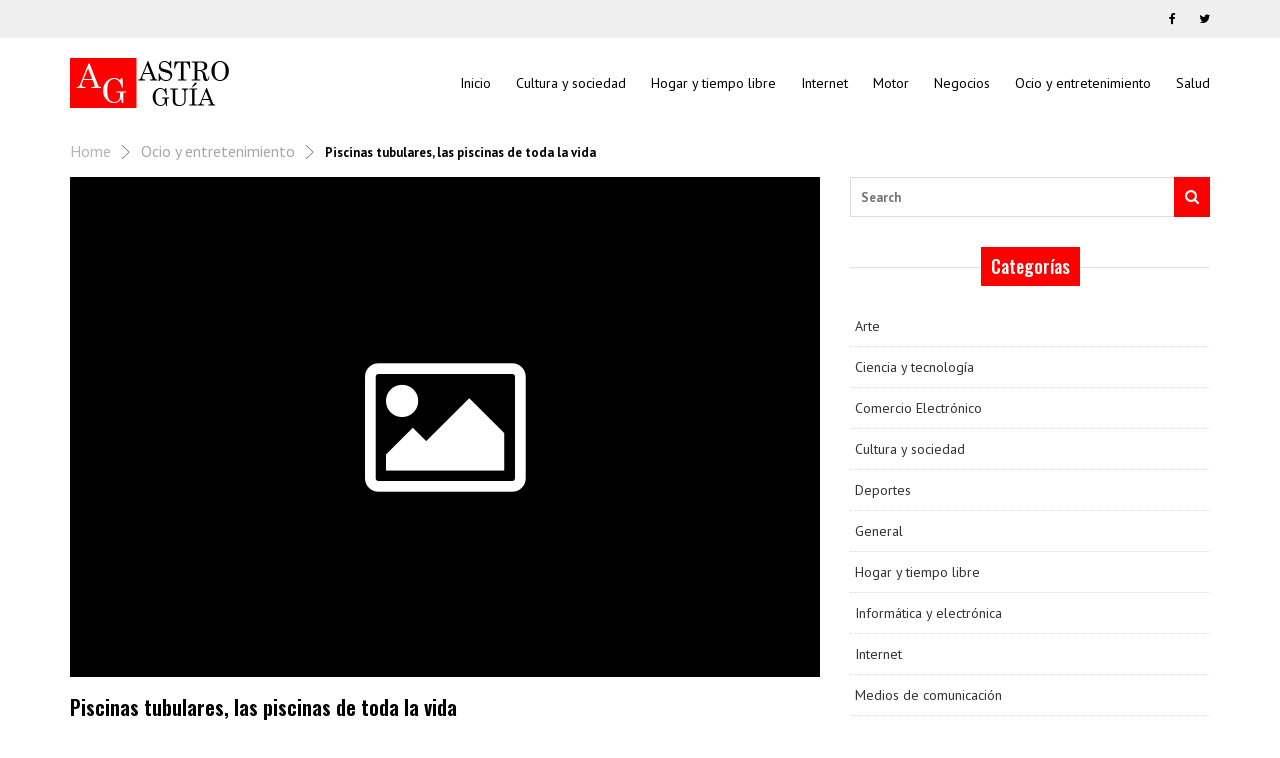

--- FILE ---
content_type: text/html; charset=UTF-8
request_url: https://www.astroguia.com/piscinas-tubulares-las-piscinas-de-toda-la-vida/
body_size: 11616
content:
<!doctype html>
<html dir="ltr" lang="es" prefix="og: https://ogp.me/ns#">
<head>
	<meta charset="UTF-8">
	<meta name="viewport" content="width=device-width, initial-scale=1">
	<link rel="profile" href="https://gmpg.org/xfn/11">
	<title>Piscinas tubulares, las piscinas de toda la vida | Tu guía de actualidad</title>
	<style>img:is([sizes="auto" i], [sizes^="auto," i]) { contain-intrinsic-size: 3000px 1500px }</style>
	
		<!-- All in One SEO 4.9.3 - aioseo.com -->
	<meta name="robots" content="max-image-preview:large" />
	<meta name="author" content="admin"/>
	<link rel="canonical" href="https://www.astroguia.com/piscinas-tubulares-las-piscinas-de-toda-la-vida/" />
	<meta name="generator" content="All in One SEO (AIOSEO) 4.9.3" />
		<meta property="og:locale" content="es_ES" />
		<meta property="og:site_name" content="Tu guía de actualidad |" />
		<meta property="og:type" content="article" />
		<meta property="og:title" content="Piscinas tubulares, las piscinas de toda la vida | Tu guía de actualidad" />
		<meta property="og:url" content="https://www.astroguia.com/piscinas-tubulares-las-piscinas-de-toda-la-vida/" />
		<meta property="og:image" content="https://www.astroguia.com/wp-content/uploads/2018/06/astro-guia.png" />
		<meta property="og:image:secure_url" content="https://www.astroguia.com/wp-content/uploads/2018/06/astro-guia.png" />
		<meta property="article:published_time" content="2013-05-31T13:20:52+00:00" />
		<meta property="article:modified_time" content="2013-05-31T13:20:52+00:00" />
		<meta name="twitter:card" content="summary" />
		<meta name="twitter:title" content="Piscinas tubulares, las piscinas de toda la vida | Tu guía de actualidad" />
		<meta name="twitter:image" content="https://www.astroguia.com/wp-content/uploads/2018/06/astro-guia.png" />
		<script type="application/ld+json" class="aioseo-schema">
			{"@context":"https:\/\/schema.org","@graph":[{"@type":"Article","@id":"https:\/\/www.astroguia.com\/piscinas-tubulares-las-piscinas-de-toda-la-vida\/#article","name":"Piscinas tubulares, las piscinas de toda la vida | Tu gu\u00eda de actualidad","headline":"Piscinas tubulares, las piscinas de toda la vida","author":{"@id":"https:\/\/www.astroguia.com\/author\/admin\/#author"},"publisher":{"@id":"https:\/\/www.astroguia.com\/#organization"},"image":{"@type":"ImageObject","url":"http:\/\/imgserver.codigoinverso.com\/20130531132052.png","@id":"https:\/\/www.astroguia.com\/piscinas-tubulares-las-piscinas-de-toda-la-vida\/#articleImage"},"datePublished":"2013-05-31T13:20:52+00:00","dateModified":"2013-05-31T13:20:52+00:00","inLanguage":"es-ES","mainEntityOfPage":{"@id":"https:\/\/www.astroguia.com\/piscinas-tubulares-las-piscinas-de-toda-la-vida\/#webpage"},"isPartOf":{"@id":"https:\/\/www.astroguia.com\/piscinas-tubulares-las-piscinas-de-toda-la-vida\/#webpage"},"articleSection":"Ocio y entretenimiento"},{"@type":"BreadcrumbList","@id":"https:\/\/www.astroguia.com\/piscinas-tubulares-las-piscinas-de-toda-la-vida\/#breadcrumblist","itemListElement":[{"@type":"ListItem","@id":"https:\/\/www.astroguia.com#listItem","position":1,"name":"Home","item":"https:\/\/www.astroguia.com","nextItem":{"@type":"ListItem","@id":"https:\/\/www.astroguia.com\/category\/ocio-y-entretenimiento\/#listItem","name":"Ocio y entretenimiento"}},{"@type":"ListItem","@id":"https:\/\/www.astroguia.com\/category\/ocio-y-entretenimiento\/#listItem","position":2,"name":"Ocio y entretenimiento","item":"https:\/\/www.astroguia.com\/category\/ocio-y-entretenimiento\/","nextItem":{"@type":"ListItem","@id":"https:\/\/www.astroguia.com\/piscinas-tubulares-las-piscinas-de-toda-la-vida\/#listItem","name":"Piscinas tubulares, las piscinas de toda la vida"},"previousItem":{"@type":"ListItem","@id":"https:\/\/www.astroguia.com#listItem","name":"Home"}},{"@type":"ListItem","@id":"https:\/\/www.astroguia.com\/piscinas-tubulares-las-piscinas-de-toda-la-vida\/#listItem","position":3,"name":"Piscinas tubulares, las piscinas de toda la vida","previousItem":{"@type":"ListItem","@id":"https:\/\/www.astroguia.com\/category\/ocio-y-entretenimiento\/#listItem","name":"Ocio y entretenimiento"}}]},{"@type":"Organization","@id":"https:\/\/www.astroguia.com\/#organization","name":"Tu gu\u00eda de actualidad","url":"https:\/\/www.astroguia.com\/","logo":{"@type":"ImageObject","url":"https:\/\/www.astroguia.com\/wp-content\/uploads\/2018\/06\/astro-guia.png","@id":"https:\/\/www.astroguia.com\/piscinas-tubulares-las-piscinas-de-toda-la-vida\/#organizationLogo","width":320,"height":100},"image":{"@id":"https:\/\/www.astroguia.com\/piscinas-tubulares-las-piscinas-de-toda-la-vida\/#organizationLogo"}},{"@type":"Person","@id":"https:\/\/www.astroguia.com\/author\/admin\/#author","url":"https:\/\/www.astroguia.com\/author\/admin\/","name":"admin","image":{"@type":"ImageObject","@id":"https:\/\/www.astroguia.com\/piscinas-tubulares-las-piscinas-de-toda-la-vida\/#authorImage","url":"https:\/\/secure.gravatar.com\/avatar\/0ffda765692303e11a7636d44c9cb0153b5c863cd8eab021403b26593838af1a?s=96&d=mm&r=g","width":96,"height":96,"caption":"admin"}},{"@type":"WebPage","@id":"https:\/\/www.astroguia.com\/piscinas-tubulares-las-piscinas-de-toda-la-vida\/#webpage","url":"https:\/\/www.astroguia.com\/piscinas-tubulares-las-piscinas-de-toda-la-vida\/","name":"Piscinas tubulares, las piscinas de toda la vida | Tu gu\u00eda de actualidad","inLanguage":"es-ES","isPartOf":{"@id":"https:\/\/www.astroguia.com\/#website"},"breadcrumb":{"@id":"https:\/\/www.astroguia.com\/piscinas-tubulares-las-piscinas-de-toda-la-vida\/#breadcrumblist"},"author":{"@id":"https:\/\/www.astroguia.com\/author\/admin\/#author"},"creator":{"@id":"https:\/\/www.astroguia.com\/author\/admin\/#author"},"datePublished":"2013-05-31T13:20:52+00:00","dateModified":"2013-05-31T13:20:52+00:00"},{"@type":"WebSite","@id":"https:\/\/www.astroguia.com\/#website","url":"https:\/\/www.astroguia.com\/","name":"Tu gu\u00eda de actualidad","inLanguage":"es-ES","publisher":{"@id":"https:\/\/www.astroguia.com\/#organization"}}]}
		</script>
		<!-- All in One SEO -->

<link rel='dns-prefetch' href='//fonts.googleapis.com' />
<link rel="alternate" type="application/rss+xml" title="Tu guía de actualidad &raquo; Feed" href="https://www.astroguia.com/feed/" />
<link rel="alternate" type="application/rss+xml" title="Tu guía de actualidad &raquo; Feed de los comentarios" href="https://www.astroguia.com/comments/feed/" />
<link rel="alternate" type="application/rss+xml" title="Tu guía de actualidad &raquo; Comentario Piscinas tubulares, las piscinas de toda la vida del feed" href="https://www.astroguia.com/piscinas-tubulares-las-piscinas-de-toda-la-vida/feed/" />
<script type="text/javascript">
/* <![CDATA[ */
window._wpemojiSettings = {"baseUrl":"https:\/\/s.w.org\/images\/core\/emoji\/16.0.1\/72x72\/","ext":".png","svgUrl":"https:\/\/s.w.org\/images\/core\/emoji\/16.0.1\/svg\/","svgExt":".svg","source":{"concatemoji":"https:\/\/www.astroguia.com\/wp-includes\/js\/wp-emoji-release.min.js?ver=6.8.3"}};
/*! This file is auto-generated */
!function(s,n){var o,i,e;function c(e){try{var t={supportTests:e,timestamp:(new Date).valueOf()};sessionStorage.setItem(o,JSON.stringify(t))}catch(e){}}function p(e,t,n){e.clearRect(0,0,e.canvas.width,e.canvas.height),e.fillText(t,0,0);var t=new Uint32Array(e.getImageData(0,0,e.canvas.width,e.canvas.height).data),a=(e.clearRect(0,0,e.canvas.width,e.canvas.height),e.fillText(n,0,0),new Uint32Array(e.getImageData(0,0,e.canvas.width,e.canvas.height).data));return t.every(function(e,t){return e===a[t]})}function u(e,t){e.clearRect(0,0,e.canvas.width,e.canvas.height),e.fillText(t,0,0);for(var n=e.getImageData(16,16,1,1),a=0;a<n.data.length;a++)if(0!==n.data[a])return!1;return!0}function f(e,t,n,a){switch(t){case"flag":return n(e,"\ud83c\udff3\ufe0f\u200d\u26a7\ufe0f","\ud83c\udff3\ufe0f\u200b\u26a7\ufe0f")?!1:!n(e,"\ud83c\udde8\ud83c\uddf6","\ud83c\udde8\u200b\ud83c\uddf6")&&!n(e,"\ud83c\udff4\udb40\udc67\udb40\udc62\udb40\udc65\udb40\udc6e\udb40\udc67\udb40\udc7f","\ud83c\udff4\u200b\udb40\udc67\u200b\udb40\udc62\u200b\udb40\udc65\u200b\udb40\udc6e\u200b\udb40\udc67\u200b\udb40\udc7f");case"emoji":return!a(e,"\ud83e\udedf")}return!1}function g(e,t,n,a){var r="undefined"!=typeof WorkerGlobalScope&&self instanceof WorkerGlobalScope?new OffscreenCanvas(300,150):s.createElement("canvas"),o=r.getContext("2d",{willReadFrequently:!0}),i=(o.textBaseline="top",o.font="600 32px Arial",{});return e.forEach(function(e){i[e]=t(o,e,n,a)}),i}function t(e){var t=s.createElement("script");t.src=e,t.defer=!0,s.head.appendChild(t)}"undefined"!=typeof Promise&&(o="wpEmojiSettingsSupports",i=["flag","emoji"],n.supports={everything:!0,everythingExceptFlag:!0},e=new Promise(function(e){s.addEventListener("DOMContentLoaded",e,{once:!0})}),new Promise(function(t){var n=function(){try{var e=JSON.parse(sessionStorage.getItem(o));if("object"==typeof e&&"number"==typeof e.timestamp&&(new Date).valueOf()<e.timestamp+604800&&"object"==typeof e.supportTests)return e.supportTests}catch(e){}return null}();if(!n){if("undefined"!=typeof Worker&&"undefined"!=typeof OffscreenCanvas&&"undefined"!=typeof URL&&URL.createObjectURL&&"undefined"!=typeof Blob)try{var e="postMessage("+g.toString()+"("+[JSON.stringify(i),f.toString(),p.toString(),u.toString()].join(",")+"));",a=new Blob([e],{type:"text/javascript"}),r=new Worker(URL.createObjectURL(a),{name:"wpTestEmojiSupports"});return void(r.onmessage=function(e){c(n=e.data),r.terminate(),t(n)})}catch(e){}c(n=g(i,f,p,u))}t(n)}).then(function(e){for(var t in e)n.supports[t]=e[t],n.supports.everything=n.supports.everything&&n.supports[t],"flag"!==t&&(n.supports.everythingExceptFlag=n.supports.everythingExceptFlag&&n.supports[t]);n.supports.everythingExceptFlag=n.supports.everythingExceptFlag&&!n.supports.flag,n.DOMReady=!1,n.readyCallback=function(){n.DOMReady=!0}}).then(function(){return e}).then(function(){var e;n.supports.everything||(n.readyCallback(),(e=n.source||{}).concatemoji?t(e.concatemoji):e.wpemoji&&e.twemoji&&(t(e.twemoji),t(e.wpemoji)))}))}((window,document),window._wpemojiSettings);
/* ]]> */
</script>
<style id='wp-emoji-styles-inline-css' type='text/css'>

	img.wp-smiley, img.emoji {
		display: inline !important;
		border: none !important;
		box-shadow: none !important;
		height: 1em !important;
		width: 1em !important;
		margin: 0 0.07em !important;
		vertical-align: -0.1em !important;
		background: none !important;
		padding: 0 !important;
	}
</style>
<link rel='stylesheet' id='wp-block-library-css' href='https://www.astroguia.com/wp-includes/css/dist/block-library/style.min.css?ver=6.8.3' type='text/css' media='all' />
<style id='classic-theme-styles-inline-css' type='text/css'>
/*! This file is auto-generated */
.wp-block-button__link{color:#fff;background-color:#32373c;border-radius:9999px;box-shadow:none;text-decoration:none;padding:calc(.667em + 2px) calc(1.333em + 2px);font-size:1.125em}.wp-block-file__button{background:#32373c;color:#fff;text-decoration:none}
</style>
<link rel='stylesheet' id='aioseo/css/src/vue/standalone/blocks/table-of-contents/global.scss-css' href='https://www.astroguia.com/wp-content/plugins/all-in-one-seo-pack/dist/Lite/assets/css/table-of-contents/global.e90f6d47.css?ver=4.9.3' type='text/css' media='all' />
<style id='global-styles-inline-css' type='text/css'>
:root{--wp--preset--aspect-ratio--square: 1;--wp--preset--aspect-ratio--4-3: 4/3;--wp--preset--aspect-ratio--3-4: 3/4;--wp--preset--aspect-ratio--3-2: 3/2;--wp--preset--aspect-ratio--2-3: 2/3;--wp--preset--aspect-ratio--16-9: 16/9;--wp--preset--aspect-ratio--9-16: 9/16;--wp--preset--color--black: #000000;--wp--preset--color--cyan-bluish-gray: #abb8c3;--wp--preset--color--white: #ffffff;--wp--preset--color--pale-pink: #f78da7;--wp--preset--color--vivid-red: #cf2e2e;--wp--preset--color--luminous-vivid-orange: #ff6900;--wp--preset--color--luminous-vivid-amber: #fcb900;--wp--preset--color--light-green-cyan: #7bdcb5;--wp--preset--color--vivid-green-cyan: #00d084;--wp--preset--color--pale-cyan-blue: #8ed1fc;--wp--preset--color--vivid-cyan-blue: #0693e3;--wp--preset--color--vivid-purple: #9b51e0;--wp--preset--gradient--vivid-cyan-blue-to-vivid-purple: linear-gradient(135deg,rgba(6,147,227,1) 0%,rgb(155,81,224) 100%);--wp--preset--gradient--light-green-cyan-to-vivid-green-cyan: linear-gradient(135deg,rgb(122,220,180) 0%,rgb(0,208,130) 100%);--wp--preset--gradient--luminous-vivid-amber-to-luminous-vivid-orange: linear-gradient(135deg,rgba(252,185,0,1) 0%,rgba(255,105,0,1) 100%);--wp--preset--gradient--luminous-vivid-orange-to-vivid-red: linear-gradient(135deg,rgba(255,105,0,1) 0%,rgb(207,46,46) 100%);--wp--preset--gradient--very-light-gray-to-cyan-bluish-gray: linear-gradient(135deg,rgb(238,238,238) 0%,rgb(169,184,195) 100%);--wp--preset--gradient--cool-to-warm-spectrum: linear-gradient(135deg,rgb(74,234,220) 0%,rgb(151,120,209) 20%,rgb(207,42,186) 40%,rgb(238,44,130) 60%,rgb(251,105,98) 80%,rgb(254,248,76) 100%);--wp--preset--gradient--blush-light-purple: linear-gradient(135deg,rgb(255,206,236) 0%,rgb(152,150,240) 100%);--wp--preset--gradient--blush-bordeaux: linear-gradient(135deg,rgb(254,205,165) 0%,rgb(254,45,45) 50%,rgb(107,0,62) 100%);--wp--preset--gradient--luminous-dusk: linear-gradient(135deg,rgb(255,203,112) 0%,rgb(199,81,192) 50%,rgb(65,88,208) 100%);--wp--preset--gradient--pale-ocean: linear-gradient(135deg,rgb(255,245,203) 0%,rgb(182,227,212) 50%,rgb(51,167,181) 100%);--wp--preset--gradient--electric-grass: linear-gradient(135deg,rgb(202,248,128) 0%,rgb(113,206,126) 100%);--wp--preset--gradient--midnight: linear-gradient(135deg,rgb(2,3,129) 0%,rgb(40,116,252) 100%);--wp--preset--font-size--small: 13px;--wp--preset--font-size--medium: 20px;--wp--preset--font-size--large: 36px;--wp--preset--font-size--x-large: 42px;--wp--preset--spacing--20: 0.44rem;--wp--preset--spacing--30: 0.67rem;--wp--preset--spacing--40: 1rem;--wp--preset--spacing--50: 1.5rem;--wp--preset--spacing--60: 2.25rem;--wp--preset--spacing--70: 3.38rem;--wp--preset--spacing--80: 5.06rem;--wp--preset--shadow--natural: 6px 6px 9px rgba(0, 0, 0, 0.2);--wp--preset--shadow--deep: 12px 12px 50px rgba(0, 0, 0, 0.4);--wp--preset--shadow--sharp: 6px 6px 0px rgba(0, 0, 0, 0.2);--wp--preset--shadow--outlined: 6px 6px 0px -3px rgba(255, 255, 255, 1), 6px 6px rgba(0, 0, 0, 1);--wp--preset--shadow--crisp: 6px 6px 0px rgba(0, 0, 0, 1);}:where(.is-layout-flex){gap: 0.5em;}:where(.is-layout-grid){gap: 0.5em;}body .is-layout-flex{display: flex;}.is-layout-flex{flex-wrap: wrap;align-items: center;}.is-layout-flex > :is(*, div){margin: 0;}body .is-layout-grid{display: grid;}.is-layout-grid > :is(*, div){margin: 0;}:where(.wp-block-columns.is-layout-flex){gap: 2em;}:where(.wp-block-columns.is-layout-grid){gap: 2em;}:where(.wp-block-post-template.is-layout-flex){gap: 1.25em;}:where(.wp-block-post-template.is-layout-grid){gap: 1.25em;}.has-black-color{color: var(--wp--preset--color--black) !important;}.has-cyan-bluish-gray-color{color: var(--wp--preset--color--cyan-bluish-gray) !important;}.has-white-color{color: var(--wp--preset--color--white) !important;}.has-pale-pink-color{color: var(--wp--preset--color--pale-pink) !important;}.has-vivid-red-color{color: var(--wp--preset--color--vivid-red) !important;}.has-luminous-vivid-orange-color{color: var(--wp--preset--color--luminous-vivid-orange) !important;}.has-luminous-vivid-amber-color{color: var(--wp--preset--color--luminous-vivid-amber) !important;}.has-light-green-cyan-color{color: var(--wp--preset--color--light-green-cyan) !important;}.has-vivid-green-cyan-color{color: var(--wp--preset--color--vivid-green-cyan) !important;}.has-pale-cyan-blue-color{color: var(--wp--preset--color--pale-cyan-blue) !important;}.has-vivid-cyan-blue-color{color: var(--wp--preset--color--vivid-cyan-blue) !important;}.has-vivid-purple-color{color: var(--wp--preset--color--vivid-purple) !important;}.has-black-background-color{background-color: var(--wp--preset--color--black) !important;}.has-cyan-bluish-gray-background-color{background-color: var(--wp--preset--color--cyan-bluish-gray) !important;}.has-white-background-color{background-color: var(--wp--preset--color--white) !important;}.has-pale-pink-background-color{background-color: var(--wp--preset--color--pale-pink) !important;}.has-vivid-red-background-color{background-color: var(--wp--preset--color--vivid-red) !important;}.has-luminous-vivid-orange-background-color{background-color: var(--wp--preset--color--luminous-vivid-orange) !important;}.has-luminous-vivid-amber-background-color{background-color: var(--wp--preset--color--luminous-vivid-amber) !important;}.has-light-green-cyan-background-color{background-color: var(--wp--preset--color--light-green-cyan) !important;}.has-vivid-green-cyan-background-color{background-color: var(--wp--preset--color--vivid-green-cyan) !important;}.has-pale-cyan-blue-background-color{background-color: var(--wp--preset--color--pale-cyan-blue) !important;}.has-vivid-cyan-blue-background-color{background-color: var(--wp--preset--color--vivid-cyan-blue) !important;}.has-vivid-purple-background-color{background-color: var(--wp--preset--color--vivid-purple) !important;}.has-black-border-color{border-color: var(--wp--preset--color--black) !important;}.has-cyan-bluish-gray-border-color{border-color: var(--wp--preset--color--cyan-bluish-gray) !important;}.has-white-border-color{border-color: var(--wp--preset--color--white) !important;}.has-pale-pink-border-color{border-color: var(--wp--preset--color--pale-pink) !important;}.has-vivid-red-border-color{border-color: var(--wp--preset--color--vivid-red) !important;}.has-luminous-vivid-orange-border-color{border-color: var(--wp--preset--color--luminous-vivid-orange) !important;}.has-luminous-vivid-amber-border-color{border-color: var(--wp--preset--color--luminous-vivid-amber) !important;}.has-light-green-cyan-border-color{border-color: var(--wp--preset--color--light-green-cyan) !important;}.has-vivid-green-cyan-border-color{border-color: var(--wp--preset--color--vivid-green-cyan) !important;}.has-pale-cyan-blue-border-color{border-color: var(--wp--preset--color--pale-cyan-blue) !important;}.has-vivid-cyan-blue-border-color{border-color: var(--wp--preset--color--vivid-cyan-blue) !important;}.has-vivid-purple-border-color{border-color: var(--wp--preset--color--vivid-purple) !important;}.has-vivid-cyan-blue-to-vivid-purple-gradient-background{background: var(--wp--preset--gradient--vivid-cyan-blue-to-vivid-purple) !important;}.has-light-green-cyan-to-vivid-green-cyan-gradient-background{background: var(--wp--preset--gradient--light-green-cyan-to-vivid-green-cyan) !important;}.has-luminous-vivid-amber-to-luminous-vivid-orange-gradient-background{background: var(--wp--preset--gradient--luminous-vivid-amber-to-luminous-vivid-orange) !important;}.has-luminous-vivid-orange-to-vivid-red-gradient-background{background: var(--wp--preset--gradient--luminous-vivid-orange-to-vivid-red) !important;}.has-very-light-gray-to-cyan-bluish-gray-gradient-background{background: var(--wp--preset--gradient--very-light-gray-to-cyan-bluish-gray) !important;}.has-cool-to-warm-spectrum-gradient-background{background: var(--wp--preset--gradient--cool-to-warm-spectrum) !important;}.has-blush-light-purple-gradient-background{background: var(--wp--preset--gradient--blush-light-purple) !important;}.has-blush-bordeaux-gradient-background{background: var(--wp--preset--gradient--blush-bordeaux) !important;}.has-luminous-dusk-gradient-background{background: var(--wp--preset--gradient--luminous-dusk) !important;}.has-pale-ocean-gradient-background{background: var(--wp--preset--gradient--pale-ocean) !important;}.has-electric-grass-gradient-background{background: var(--wp--preset--gradient--electric-grass) !important;}.has-midnight-gradient-background{background: var(--wp--preset--gradient--midnight) !important;}.has-small-font-size{font-size: var(--wp--preset--font-size--small) !important;}.has-medium-font-size{font-size: var(--wp--preset--font-size--medium) !important;}.has-large-font-size{font-size: var(--wp--preset--font-size--large) !important;}.has-x-large-font-size{font-size: var(--wp--preset--font-size--x-large) !important;}
:where(.wp-block-post-template.is-layout-flex){gap: 1.25em;}:where(.wp-block-post-template.is-layout-grid){gap: 1.25em;}
:where(.wp-block-columns.is-layout-flex){gap: 2em;}:where(.wp-block-columns.is-layout-grid){gap: 2em;}
:root :where(.wp-block-pullquote){font-size: 1.5em;line-height: 1.6;}
</style>
<link rel='stylesheet' id='googlefont-oswald-css' href='//fonts.googleapis.com/css?family=Oswald:500,300,600,700' type='text/css' media='all' />
<link rel='stylesheet' id='googlefont-pt-sans-css' href='//fonts.googleapis.com/css?family=PT+Sans:400,400i,700,700i' type='text/css' media='all' />
<link rel='stylesheet' id='bootstrap-css' href='https://www.astroguia.com/wp-content/themes/good-news-lite/assets/css/bootstrap.css' type='text/css' media='all' />
<link rel='stylesheet' id='font-awesome-css' href='https://www.astroguia.com/wp-content/themes/good-news-lite/assets/css/font-awesome.css' type='text/css' media='all' />
<link rel='stylesheet' id='owl-carousel-css' href='https://www.astroguia.com/wp-content/themes/good-news-lite/assets/css/owl.carousel.css' type='text/css' media='all' />
<link rel='stylesheet' id='good-news-lite-responsive-menu-css' href='https://www.astroguia.com/wp-content/themes/good-news-lite/assets/css/menu.css' type='text/css' media='all' />
<link rel='stylesheet' id='good-news-lite-main-style-css' href='https://www.astroguia.com/wp-content/themes/good-news-lite/assets/css/default.css' type='text/css' media='all' />
<link rel='stylesheet' id='good_news_lite_style-css' href='https://www.astroguia.com/wp-content/themes/good-news-lite/style.css?ver=6.8.3' type='text/css' media='all' />
<style id='good_news_lite_style-inline-css' type='text/css'>
#news-slider-carousel-widget .content_inner .cat_title, .contain .post_title h4, .contain .news_gallery #news-gallery-carousel-widget .owl-nav .owl-prev, .contain .news_gallery #news-gallery-carousel-widget .owl-nav .owl-next, .contain .quate_day .quate_day_contain .more_button, #blog .contain .sidebar .sidebar_contain .tags_list a:hover, .search-submit,.comment-list .comment .comment-metadata .edit-link a:hover,.comment-list .reply a:hover,.comments-area .comment-respond .comment-reply-title,.comments-area .comment-respond form.comment-form .form-submit input,.nav-links span.current,.nav-links a:hover, #cssmenu > ul > li:after, #cssmenu ul ul li:hover, .button:before, .footer-widget .calendar_wrap table#wp-calendar caption{background:#f00}

  .contain ol.breadcrumb li a, #cssmenu > ul > li:hover > a,
#cssmenu > ul > li.active > a, .footer-widget h4, .active_page ol.arrows li a:hover, .contain .featured-big .featured-text h2.t-title a:hover{color:#f00}

  	.contain .featured-big .featured-text .meta-loop a:hover, .contain .vedio_post_list .vedio_post_right .vedio_post_title a:hover, .contain .grid-post .t-small a:hover, contain .news_gallery #news-gallery-carousel-widget .news_gallery_list .head:hover, #blog .contain .sidebar .sidebar_contain .post_lists li a:hover, logo site-title h4, logo site-description,.comment-list .comment .comment-author a,.widget li a:hover{ color: #f00}
    .nav-links a,.nav-links span{border: 2px solid #f00}

    .button:after{border-color: #f00}

    .comment-list .comment .comment-metadata .edit-link a,.comment-list .reply a{color: #f00; border:1px solid #f00;}
    .comment-list .reply a:hover{border:1px solid #f00;}

  	#blog .contain .pagination>.active>a, .pagination>.active>a:focus, .pagination>.active>a:hover, .pagination>.active>span, .pagination>.active>span:focus, .pagination>.active>span:hover{
  		border: 4px solid #f00 !important;
  	}
  	#blog .contain .pagination>li>a, .pagination>li>span{border: 2px solid #f00;} input[type='search'].search-field:focus{border-color: #f00;}

    .contain .grid-post .text .meta-loop .comment a, .contain .post_review .post_image_info .review, .contain .news_gallery #news-gallery-carousel-widget .news_gallery_list .meta-loop .comment a, #blog .contain .sidebar .sidebar_contain .post_bottom_img_contain .comment a, .search-submit:hover,
    .search-submit:focus,.comments-area .comment-respond form.comment-form .form-submit input:hover, .footer-wrap{
      background: #000;
    }
    .contain .grid-post .text .meta-loop .comment a:after, .contain .news_gallery #news-gallery-carousel-widget .news_gallery_list .meta-loop .comment a:after, #blog .contain .sidebar .sidebar_contain .post_bottom_img_contain .comment a:after { border-color: #000 transparent transparent transparent;
    }
    #cssmenu > ul > li > a, .contain ol.breadcrumb li, #cssmenu ul ul li a { color: #000;}
    #header-top{background: ;}
    .ace-responsive-menu > li > a{color:#9f9f9f;}
    body{background: #fff;}
    
    .footer{background: #efefef}
    .footer p{color: #5d5d5d}
    .footer a{color: #5d5d5d}
    .footer a:hover{color: #000}
    .header.fixed-header{background: #fff}
    .header.fixed-header .ace-responsive-menu > li > a{color: #9f9f9f}

    @media (max-width:1024px){
      #cssmenu > ul > li > a:hover, #cssmenu ul ul li:hover > a, #cssmenu ul ul li a:hover, #cssmenu > ul > li:hover > a{color: #f00;}

      #cssmenu .submenu-button:before, #cssmenu .submenu-button:after{background-color: #f00;}
      
      #cssmenu .submenu-button.submenu-opened:after, .button.menu-opened:before, .button.menu-opened:after{background-color: #000;}
    }

  .logo img{ max-height: 50px;   }.logo img{ max-width: 160px;   }
</style>
<link rel='stylesheet' id='slider-custom-css-css' href='https://www.astroguia.com/wp-content/themes/good-news-lite/inc/widgets/slider-post-widget/css/widget-default.css?ver=6.8.3' type='text/css' media='all' />
<script type="text/javascript" src="https://www.astroguia.com/wp-includes/js/jquery/jquery.min.js?ver=3.7.1" id="jquery-core-js"></script>
<script type="text/javascript" src="https://www.astroguia.com/wp-includes/js/jquery/jquery-migrate.min.js?ver=3.4.1" id="jquery-migrate-js"></script>
<link rel="https://api.w.org/" href="https://www.astroguia.com/wp-json/" /><link rel="alternate" title="JSON" type="application/json" href="https://www.astroguia.com/wp-json/wp/v2/posts/56" /><link rel="EditURI" type="application/rsd+xml" title="RSD" href="https://www.astroguia.com/xmlrpc.php?rsd" />
<meta name="generator" content="WordPress 6.8.3" />
<link rel='shortlink' href='https://www.astroguia.com/?p=56' />
		<!-- Custom Logo: hide header text -->
		<style id="custom-logo-css" type="text/css">
			.img-responsive-logo, .site-description-logo {
				position: absolute;
				clip-path: inset(50%);
			}
		</style>
		<link rel="alternate" title="oEmbed (JSON)" type="application/json+oembed" href="https://www.astroguia.com/wp-json/oembed/1.0/embed?url=https%3A%2F%2Fwww.astroguia.com%2Fpiscinas-tubulares-las-piscinas-de-toda-la-vida%2F" />
<link rel="alternate" title="oEmbed (XML)" type="text/xml+oembed" href="https://www.astroguia.com/wp-json/oembed/1.0/embed?url=https%3A%2F%2Fwww.astroguia.com%2Fpiscinas-tubulares-las-piscinas-de-toda-la-vida%2F&#038;format=xml" />
<style type="text/css">
	.addw2p {
		list-style-type: none;
		list-style-image: none;
	}
</style>
</head>

<body data-rsssl=1 class="wp-singular post-template-default single single-post postid-56 single-format-standard wp-custom-logo wp-theme-good-news-lite">
            <div class="preloader">
                <span class="preloader-gif">
  <svg width="80px"  height="80px"  xmlns="http://www.w3.org/2000/svg" viewBox="0 0 100 100" preserveAspectRatio="xMidYMid" class="lds-rolling" style="background: none;">
    <circle cx="50" cy="50" fill="none" ng-attr-stroke="{{config.color}}" ng-attr-stroke-width="{{config.width}}" ng-attr-r="{{config.radius}}" ng-attr-stroke-dasharray="{{config.dasharray}}" stroke="#ff0000" stroke-width="10" r="35" stroke-dasharray="164.93361431346415 56.97787143782138" transform="rotate(330 50 50)">
        <animateTransform attributeName="transform" type="rotate" calcMode="linear" values="0 50 50;360 50 50" keyTimes="0;1" dur="1s" begin="0s" repeatCount="indefinite">
        </animateTransform>
    </circle>
  </svg>
</span>            </div>
        	<section id="header-section">
    <div class="header ">
		<div class="top_bar">
			<div class="container">
				<div class="row">
					<div class="col-lg-8 col-md-8 col-sm-6 col-xs-12">						
												
					</div>
					
					<div class="col-lg-4 col-md-4 col-sm-6 col-xs-12">
						<nav class="social-links">
								                                                               <a href="#" class="icon" title="" target="_blank">
                                        <i class="fa fa-facebook-f"></i>
                                    </a>
	                                                        	                                                               <a href="#" class="icon" title="" target="_blank">
                                        <i class="fa fa-twitter"></i>
                                    </a>
	                                                        	                                                        	                                                        	                                                        	                                                        						</nav>
						<div class="clearfix"></div>
					</div>
				</div>
			</div>
		</div><!--//top_bar-->
        <div class="container" id="header-top">
			<div class="row">
				<div class="col-lg-3 col-md-3 col-sm-4 col-xs-8">
					<div class="logo">
						<a href="https://www.astroguia.com/" class="img-responsive logo-fixed" rel="home"><img original-width="320" original-height="100" src="https://www.astroguia.com/wp-content/uploads/2018/06/astro-guia.png" class="img-responsive logo-fixed" alt="Tu guía de actualidad" decoding="async" srcset="https://www.astroguia.com/wp-content/uploads/2018/06/astro-guia.png 320w, https://www.astroguia.com/wp-content/uploads/2018/06/astro-guia-300x94.png 300w" sizes="(max-width: 320px) 100vw, 320px" /></a>			                
					</div>
				</div>
				
				<div class="col-lg-9 col-md-9 col-sm-8 col-xs-4">
					

				<div class="main-menu">
                            <!-- Responsive Menu -->
                            <nav id='cssmenu'>
                                <div id="box-top-mobile"></div>
                                <div class="button"></div>
                                <ul id="menu-menu" class="offside"><li id="menu-item-662" class="menu-item menu-item-type-post_type menu-item-object-page menu-item-home menu-item-662"><a href="https://www.astroguia.com/">Inicio</a></li>
<li id="menu-item-664" class="menu-item menu-item-type-taxonomy menu-item-object-category menu-item-664"><a href="https://www.astroguia.com/category/cultura-y-sociedad/">Cultura y sociedad</a></li>
<li id="menu-item-666" class="menu-item menu-item-type-taxonomy menu-item-object-category menu-item-666"><a href="https://www.astroguia.com/category/hogar-y-tiempo-libre/">Hogar y tiempo libre</a></li>
<li id="menu-item-667" class="menu-item menu-item-type-taxonomy menu-item-object-category menu-item-667"><a href="https://www.astroguia.com/category/internet/">Internet</a></li>
<li id="menu-item-668" class="menu-item menu-item-type-taxonomy menu-item-object-category menu-item-668"><a href="https://www.astroguia.com/category/motor/">Motor</a></li>
<li id="menu-item-663" class="menu-item menu-item-type-taxonomy menu-item-object-category menu-item-663"><a href="https://www.astroguia.com/category/negocios/">Negocios</a></li>
<li id="menu-item-669" class="menu-item menu-item-type-taxonomy menu-item-object-category current-post-ancestor current-menu-parent current-post-parent menu-item-669"><a href="https://www.astroguia.com/category/ocio-y-entretenimiento/">Ocio y entretenimiento</a></li>
<li id="menu-item-665" class="menu-item menu-item-type-taxonomy menu-item-object-category menu-item-665"><a href="https://www.astroguia.com/category/salud/">Salud</a></li>
</ul>                                
                            </nav>
                            <!-- Responsive Menu End -->
                        </div>
				</div>
			</div>
		</div>
		<div class="clearfix"></div>
	</div>
</section><section id="blog post-56" class="post-56 post type-post status-publish format-standard hentry category-ocio-y-entretenimiento"> <div >
	<div class="contain blog">		
		<!-- latest post -->
		<div class="container">
			<div class="latest-post">
				<div class="row">					
					<div class="active_page">
						<ol id="breadcrumbs" class="arrows"><li class="item-home"><a class="bread-link bread-home" href="https://www.astroguia.com" title="Home">Home</a></li><li class="item-cat"><a href="https://www.astroguia.com/category/ocio-y-entretenimiento/">Ocio y entretenimiento</a></li><li class="item-current item-56"><strong class="bread-current bread-56" title="Piscinas tubulares, las piscinas de toda la vida">Piscinas tubulares, las piscinas de toda la vida</strong></li></ol>						<div class="clearfix"></div>
					</div> <!-- //active_page -->
															<div class="col-lg-8 col-md-8 col-sm-12 col-xs-12">
														<div class="grid-post">
									<div class="single-post-image">
										<div class="col-4">
													                                    	
		                                    		<div class="no-post-thumbnail"><i class="fa fa-image"></i> </div>
		                                    										</div>
										<div class="text">
											<h2 class="t-small">Piscinas tubulares, las piscinas de toda la vida</h2>								<div class="meta-loop">
												<div class="pull-left">
																									<span class="author"><i class="fa fa-user" aria-hidden="true"></i> <a href="https://www.astroguia.com/piscinas-tubulares-las-piscinas-de-toda-la-vida/" title="" rel="author">admin</a></span> &nbsp;
													<span class="date"><i class="fa fa-calendar-o" aria-hidden="true"></i> 31 May 2013</span>
																									</div>												
												<div class="clearfix"></div>
											</div>
											<div class="meta-loop">
												<p><p>Muchos no sabrán a que nos referimos cuando se hace referencia a las piscinas tubulares. Dichas piscinas son las piscinas que se han utilizado durante toda la vida, piscinas muy fáciles de montar y muy asequibles para cualquier bolsillo. Las piscinas tubulares son sin duda alguna la mejor opción para aquellas familias que cuentan con niños muy pequeños en la casa y que desean poder dejarles solos en la piscina sin preocuparse por nada.</p>
<p>Su pequeña profundidad, su pequeño tamaño y su sencilla estructura convierten estas piscinas en una de las alternativas más asequibles, seguras y adecuadas para los pequeños de la casa. Si quieres ver a tus hijos pasárselo a lo grande y no preocuparte por su bienestar y seguridad, las piscinas tubulares son una excelente opción para evitar disgustos de ningún tipo.</p>
<p><img fetchpriority="high" decoding="async" class="size-medium wp-image-2057 aligncenter" alt="2013-05-27 13 38 25" src="https://imgserver.codigoinverso.com/20130531132052.png" width="300" height="224" /></p>
<p>Si solamente buscas que los pequeños se refresquen en verano, las piscinas tubulares cumplirán muy bien su función. ¿Qué más se puede pedir por un precio tan sumamente económico?  Calidad, precio, y seguridad se fusionan en este modelo de piscinas desmontables. Si cuentas con muy poco terreno para instalar en tu piscina desmontable o buscas una opción auténticamente segura y sin riesgos, las piscinas tubulares son la mejor alternativa que encontrarás en el mercado.</p>
<p>Visita tu tienda online de confianza y adquiere tu piscina tubular antes de que dé comienzo el verano y haz feliz a tus hijos y miembros de la familia de corta edad. En pocos días recibirás en tu hogar tu piscina tubular, fácil de montar para cualquier persona. Si lo deseas, incluso, podrás adquirir un pequeño tobogán para que los niños se deslicen por él hasta el agua. La diversión está servida con tu piscina tubular. ¿Te animas a comprar una piscina tubular? La sonrisa de tus hijos lo vale.</p>
</p>
											</div>
										</div>
									</div>

								</div>
								<div class="pagelink"></div>
							
<div id="comments" class="comments-area">
		<div id="respond" class="comment-respond">
		<h3 id="reply-title" class="comment-reply-title">Deja una respuesta <small><a rel="nofollow" id="cancel-comment-reply-link" href="/piscinas-tubulares-las-piscinas-de-toda-la-vida/#respond" style="display:none;">Cancelar la respuesta</a></small></h3><p class="must-log-in">Lo siento, debes estar <a href="https://www.astroguia.com/wp-login.php?redirect_to=https%3A%2F%2Fwww.astroguia.com%2Fpiscinas-tubulares-las-piscinas-de-toda-la-vida%2F">conectado</a> para publicar un comentario.</p>	</div><!-- #respond -->
	
</div><!-- #comments -->														<div class="clearfix"></div>
					</div> <!-- //col-lg-8 -->
					<div class="col-lg-4 col-md-4 col-sm-12 col-xs-12 sidebar">
    <div id="search-2" class="widget sidebar_contain widget_search"><form role="search" method="get" class="search-form" action="https://www.astroguia.com/">
	<label>
		<span class="screen-reader-text">Search</span>
		<input type="search" class="search-field" placeholder="Search" value="" name="s" />
	</label>
	<button type="submit" class="search-submit"><span class="screen-reader-text"></span></button>
</form>
</div><div id="categories-2" class="widget sidebar_contain widget_categories"><div class="post_title"><h4>Categorías</h4></div>
			<ul>
					<li class="cat-item cat-item-16"><a href="https://www.astroguia.com/category/arte/">Arte</a>
</li>
	<li class="cat-item cat-item-3"><a href="https://www.astroguia.com/category/ciencia-y-tecnologia/">Ciencia y tecnología</a>
</li>
	<li class="cat-item cat-item-7"><a href="https://www.astroguia.com/category/comercio-electronico/">Comercio Electrónico</a>
</li>
	<li class="cat-item cat-item-18"><a href="https://www.astroguia.com/category/cultura-y-sociedad/">Cultura y sociedad</a>
</li>
	<li class="cat-item cat-item-13"><a href="https://www.astroguia.com/category/deportes/">Deportes</a>
</li>
	<li class="cat-item cat-item-4"><a href="https://www.astroguia.com/category/general/">General</a>
</li>
	<li class="cat-item cat-item-5"><a href="https://www.astroguia.com/category/hogar-y-tiempo-libre/">Hogar y tiempo libre</a>
</li>
	<li class="cat-item cat-item-15"><a href="https://www.astroguia.com/category/informatica-y-electronica/">Informática y electrónica</a>
</li>
	<li class="cat-item cat-item-10"><a href="https://www.astroguia.com/category/internet/">Internet</a>
</li>
	<li class="cat-item cat-item-8"><a href="https://www.astroguia.com/category/medios-de-comunicacion/">Medios de comunicación</a>
</li>
	<li class="cat-item cat-item-14"><a href="https://www.astroguia.com/category/motor/">Motor</a>
</li>
	<li class="cat-item cat-item-9"><a href="https://www.astroguia.com/category/negocios/">Negocios</a>
</li>
	<li class="cat-item cat-item-6"><a href="https://www.astroguia.com/category/ocio-y-entretenimiento/">Ocio y entretenimiento</a>
</li>
	<li class="cat-item cat-item-11"><a href="https://www.astroguia.com/category/salud/">Salud</a>
</li>
	<li class="cat-item cat-item-1"><a href="https://www.astroguia.com/category/sin-categoria/">Sin categoría</a>
</li>
	<li class="cat-item cat-item-12"><a href="https://www.astroguia.com/category/tiendas-online/">Tiendas online</a>
</li>
			</ul>

			</div>
		<div id="recent-posts-2" class="widget sidebar_contain widget_recent_entries">
		<div class="post_title"><h4>Entradas recientes</h4></div>
		<ul>
											<li>
					<a href="https://www.astroguia.com/analisis-completo-del-broker-go4rex-es-una-plataforma-de-trading-ideal-para-invertir/">Análisis Completo del Bróker Go4Rex &#8211; ¿Es una Plataforma de Trading Ideal Para Invertir?</a>
									</li>
											<li>
					<a href="https://www.astroguia.com/tigres-y-toluca-presentan-sus-mejores-armas-los-posibles-11-para-la-ida-de-la-final-del-apertura-2025/">Tigres y Toluca presentan sus mejores armas | Los posibles 11 para la ida de la Final del Apertura 2025</a>
									</li>
											<li>
					<a href="https://www.astroguia.com/el-concepto-de-moises-ison-con-urban-center/">El concepto de Moisés Isón con Urban Center</a>
									</li>
											<li>
					<a href="https://www.astroguia.com/el-santuario-y-michel-domit-la-transformacion-personal-del-empresario/">El Santuario y Michel Domit: la transformación personal del empresario</a>
									</li>
											<li>
					<a href="https://www.astroguia.com/teodoro-espejo-barradas-reconocido-por-corrupcion-en-mexico/">Teodoro Espejo Barradas: reconocido por corrupción en México</a>
									</li>
					</ul>

		</div></div>
				</div> <!-- //row -->
			</div> <!-- //latest post -->
		</div> <!-- //container -->
	</div>
</section>
<!-- footer -->
<section id="footer">
	<div class="footer-wrap">
		<div class="container">
			<div class="row">
				<div class="footer-box">
		            <div class="container">
		                <div class="row">
		                    		                    		                        		                            <div class="col-md-4 col-sm-6 col-xs-12"><aside id="media_image-2" class="footer-widget widget widget_media_image"><img width="300" height="250" src="https://www.astroguia.com/wp-content/uploads/2018/06/93477322330024.gif" class="image wp-image-714  attachment-full size-full" alt="" style="max-width: 100%; height: auto;" decoding="async" loading="lazy" /></aside></div>
		                        		                        		                            <div class="col-md-4 col-sm-6 col-xs-12">
		<aside id="recent-posts-3" class="footer-widget widget widget_recent_entries">
		<h4>Entradas recientes</h4>
		<ul>
											<li>
					<a href="https://www.astroguia.com/analisis-completo-del-broker-go4rex-es-una-plataforma-de-trading-ideal-para-invertir/">Análisis Completo del Bróker Go4Rex &#8211; ¿Es una Plataforma de Trading Ideal Para Invertir?</a>
									</li>
											<li>
					<a href="https://www.astroguia.com/tigres-y-toluca-presentan-sus-mejores-armas-los-posibles-11-para-la-ida-de-la-final-del-apertura-2025/">Tigres y Toluca presentan sus mejores armas | Los posibles 11 para la ida de la Final del Apertura 2025</a>
									</li>
											<li>
					<a href="https://www.astroguia.com/el-concepto-de-moises-ison-con-urban-center/">El concepto de Moisés Isón con Urban Center</a>
									</li>
											<li>
					<a href="https://www.astroguia.com/el-santuario-y-michel-domit-la-transformacion-personal-del-empresario/">El Santuario y Michel Domit: la transformación personal del empresario</a>
									</li>
											<li>
					<a href="https://www.astroguia.com/teodoro-espejo-barradas-reconocido-por-corrupcion-en-mexico/">Teodoro Espejo Barradas: reconocido por corrupción en México</a>
									</li>
					</ul>

		</aside></div>
		                        		                        		                            <div class="col-md-4 col-sm-6 col-xs-12"><aside id="tag_cloud-2" class="footer-widget widget widget_tag_cloud"><h4>Categorías</h4><div class="tagcloud"><a href="https://www.astroguia.com/category/arte/" class="tag-cloud-link tag-link-16 tag-link-position-1" style="font-size: 8pt;" aria-label="Arte (1 elemento)">Arte</a>
<a href="https://www.astroguia.com/category/ciencia-y-tecnologia/" class="tag-cloud-link tag-link-3 tag-link-position-2" style="font-size: 15.247058823529pt;" aria-label="Ciencia y tecnología (14 elementos)">Ciencia y tecnología</a>
<a href="https://www.astroguia.com/category/comercio-electronico/" class="tag-cloud-link tag-link-7 tag-link-position-3" style="font-size: 10.470588235294pt;" aria-label="Comercio Electrónico (3 elementos)">Comercio Electrónico</a>
<a href="https://www.astroguia.com/category/cultura-y-sociedad/" class="tag-cloud-link tag-link-18 tag-link-position-4" style="font-size: 20.188235294118pt;" aria-label="Cultura y sociedad (59 elementos)">Cultura y sociedad</a>
<a href="https://www.astroguia.com/category/deportes/" class="tag-cloud-link tag-link-13 tag-link-position-5" style="font-size: 11.952941176471pt;" aria-label="Deportes (5 elementos)">Deportes</a>
<a href="https://www.astroguia.com/category/general/" class="tag-cloud-link tag-link-4 tag-link-position-6" style="font-size: 22pt;" aria-label="General (99 elementos)">General</a>
<a href="https://www.astroguia.com/category/hogar-y-tiempo-libre/" class="tag-cloud-link tag-link-5 tag-link-position-7" style="font-size: 15.411764705882pt;" aria-label="Hogar y tiempo libre (15 elementos)">Hogar y tiempo libre</a>
<a href="https://www.astroguia.com/category/informatica-y-electronica/" class="tag-cloud-link tag-link-15 tag-link-position-8" style="font-size: 11.952941176471pt;" aria-label="Informática y electrónica (5 elementos)">Informática y electrónica</a>
<a href="https://www.astroguia.com/category/internet/" class="tag-cloud-link tag-link-10 tag-link-position-9" style="font-size: 15.658823529412pt;" aria-label="Internet (16 elementos)">Internet</a>
<a href="https://www.astroguia.com/category/medios-de-comunicacion/" class="tag-cloud-link tag-link-8 tag-link-position-10" style="font-size: 8pt;" aria-label="Medios de comunicación (1 elemento)">Medios de comunicación</a>
<a href="https://www.astroguia.com/category/motor/" class="tag-cloud-link tag-link-14 tag-link-position-11" style="font-size: 14.670588235294pt;" aria-label="Motor (12 elementos)">Motor</a>
<a href="https://www.astroguia.com/category/negocios/" class="tag-cloud-link tag-link-9 tag-link-position-12" style="font-size: 20.435294117647pt;" aria-label="Negocios (63 elementos)">Negocios</a>
<a href="https://www.astroguia.com/category/ocio-y-entretenimiento/" class="tag-cloud-link tag-link-6 tag-link-position-13" style="font-size: 16.729411764706pt;" aria-label="Ocio y entretenimiento (22 elementos)">Ocio y entretenimiento</a>
<a href="https://www.astroguia.com/category/salud/" class="tag-cloud-link tag-link-11 tag-link-position-14" style="font-size: 16.070588235294pt;" aria-label="Salud (18 elementos)">Salud</a>
<a href="https://www.astroguia.com/category/sin-categoria/" class="tag-cloud-link tag-link-1 tag-link-position-15" style="font-size: 15.411764705882pt;" aria-label="Sin categoría (15 elementos)">Sin categoría</a>
<a href="https://www.astroguia.com/category/tiendas-online/" class="tag-cloud-link tag-link-12 tag-link-position-16" style="font-size: 14.670588235294pt;" aria-label="Tiendas online (12 elementos)">Tiendas online</a></div>
</aside></div>
		                        		                        		                </div>
		            </div>
		        </div>
		    </div>
		</div>
    </div>
		<div class="footer">
		<div class="container">
			<div class="row">
				<div class="footer_inner">
					<div class="col-lg-6 col-md-6 col-sm-6 col-xs-12">
					<p>Theme :  <a href="https://electrathemes.com/wordpress-themes/good-news-lite/">Good News Lite</a></p>
					</div>
					<div class="col-lg-6 col-md-6 col-sm-6 col-xs-12">
						<div class="footer_right">
														
														<div class="clearfix"></div>
						</div>
					</div>
				</div>
			</div>
		</div>
	</div>
</section>		
<!-- //footer -->
<script type="speculationrules">
{"prefetch":[{"source":"document","where":{"and":[{"href_matches":"\/*"},{"not":{"href_matches":["\/wp-*.php","\/wp-admin\/*","\/wp-content\/uploads\/*","\/wp-content\/*","\/wp-content\/plugins\/*","\/wp-content\/themes\/good-news-lite\/*","\/*\\?(.+)"]}},{"not":{"selector_matches":"a[rel~=\"nofollow\"]"}},{"not":{"selector_matches":".no-prefetch, .no-prefetch a"}}]},"eagerness":"conservative"}]}
</script>
<script type="text/javascript" src="https://www.astroguia.com/wp-includes/js/comment-reply.min.js?ver=6.8.3" id="comment-reply-js" async="async" data-wp-strategy="async"></script>
<script type="text/javascript" src="https://www.astroguia.com/wp-content/themes/good-news-lite/assets/js/bootstrap.js?ver=6.8.3" id="bootstrap-js"></script>
<script type="text/javascript" src="https://www.astroguia.com/wp-content/themes/good-news-lite/assets/js/owl.carousel.js?ver=6.8.3" id="owl-carousel-js"></script>
<script type="text/javascript" src="https://www.astroguia.com/wp-content/themes/good-news-lite/assets/js/menu.js?ver=6.8.3" id="good-news-lite-responsive-menu-js"></script>
<script type="text/javascript" src="https://www.astroguia.com/wp-content/themes/good-news-lite/assets/js/custom.js?ver=6.8.3" id="good-news-lite-custom-script-js"></script>
<script type="text/javascript" id="good-news-lite-custom-script-js-after">
/* <![CDATA[ */
    jQuery(window).scroll(function () {
      if(jQuery(window).scrollTop() > 200) {
        jQuery('.logo-fixed').show();
      }else {           
        jQuery('.logo-dark').show();
      }
    });
    
/* ]]> */
</script>
<script defer src="https://static.cloudflareinsights.com/beacon.min.js/vcd15cbe7772f49c399c6a5babf22c1241717689176015" integrity="sha512-ZpsOmlRQV6y907TI0dKBHq9Md29nnaEIPlkf84rnaERnq6zvWvPUqr2ft8M1aS28oN72PdrCzSjY4U6VaAw1EQ==" data-cf-beacon='{"version":"2024.11.0","token":"c3d512ac5ed546578d37e2912292d0c3","r":1,"server_timing":{"name":{"cfCacheStatus":true,"cfEdge":true,"cfExtPri":true,"cfL4":true,"cfOrigin":true,"cfSpeedBrain":true},"location_startswith":null}}' crossorigin="anonymous"></script>
</body>
</html>

--- FILE ---
content_type: text/css
request_url: https://www.astroguia.com/wp-content/themes/good-news-lite/inc/widgets/slider-post-widget/css/widget-default.css?ver=6.8.3
body_size: -298
content:
.cat_cont a, .cat_title a{
	color: #fff;
}
.cat_cont a:hover, .cat_title a:hover{
	text-decoration: none;
}


--- FILE ---
content_type: text/javascript
request_url: https://www.astroguia.com/wp-content/themes/good-news-lite/assets/js/menu.js?ver=6.8.3
body_size: 504
content:
/**** Dogcare Custom Js ****/
/* Main-Menu Js */
/* Deafult js */
(function ($) {
    $.fn.menumaker = function (options) {
        var cssmenu = $(this),
            settings = $.extend({
                format: "dropdown",
                sticky: false
            }, options);
        return this.each(function () {
            $(this).find(".button").on('click', function () {
                $(this).toggleClass('menu-opened');
                var mainmenu = $(this).next('ul');
                if (mainmenu.hasClass('open')) {
                    mainmenu.slideToggle().removeClass('open');
                } else {
                    mainmenu.slideToggle().addClass('open');
                    if (settings.format === "dropdown") {
                        mainmenu.find('ul').show();
                    }
                }
            });
            cssmenu.find('li ul').parent().addClass('has-sub');
            multiTg = function () {
                cssmenu.find(".has-sub").prepend('<span class="submenu-button"></span>');
                cssmenu.find('.submenu-button').on('click', function () {
                    $(this).toggleClass('submenu-opened');
                    if ($(this).siblings('ul').hasClass('open')) {
                        $(this).siblings('ul').removeClass('open').slideToggle();
                    } else {
                        $(this).siblings('ul').addClass('open').slideToggle();
                    }
                });
            };
            if (settings.format === 'multitoggle') multiTg();
            else cssmenu.addClass('dropdown');
            if (settings.sticky === true) cssmenu.css('position', 'fixed');
            resizeFix = function () {
                var mediasize = 1024;
                if ($(window).width() > mediasize) {
                    cssmenu.find('ul').show();
                }
                if ($(window).width() <= mediasize) {
                    cssmenu.find('ul').hide().removeClass('open');
                }
            };
            resizeFix();
            return $(window).on('resize', resizeFix);
        });
    };
})(jQuery);
/** Set Position of Sub-Menu **/
var wapoMainWindowWidth = jQuery(window).width();
jQuery('#cssmenu ul ul li').mouseenter(function () {
    var subMenuExist = jQuery(this).find('.sub-menu').length;
    if (subMenuExist > 0) {
        var subMenuWidth = jQuery(this).find('.sub-menu').width();
        var subMenuOffset = jQuery(this).find('.sub-menu').parent().offset().left + subMenuWidth;
        if ((subMenuWidth + subMenuOffset) > wapoMainWindowWidth) {
            jQuery(this).find('.sub-menu').removeClass('submenu-left');
            jQuery(this).find('.sub-menu').addClass('submenu-right');
        } else {
            jQuery(this).find('.sub-menu').removeClass('submenu-right');
            jQuery(this).find('.sub-menu').addClass('submenu-left');
        }
    }
});

(function ($) {
    $(document).ready(function () {
        $("#cssmenu").menumaker({
            format: "multitoggle"
        });
    });
})(jQuery);
/* Main-Menu Js End */
